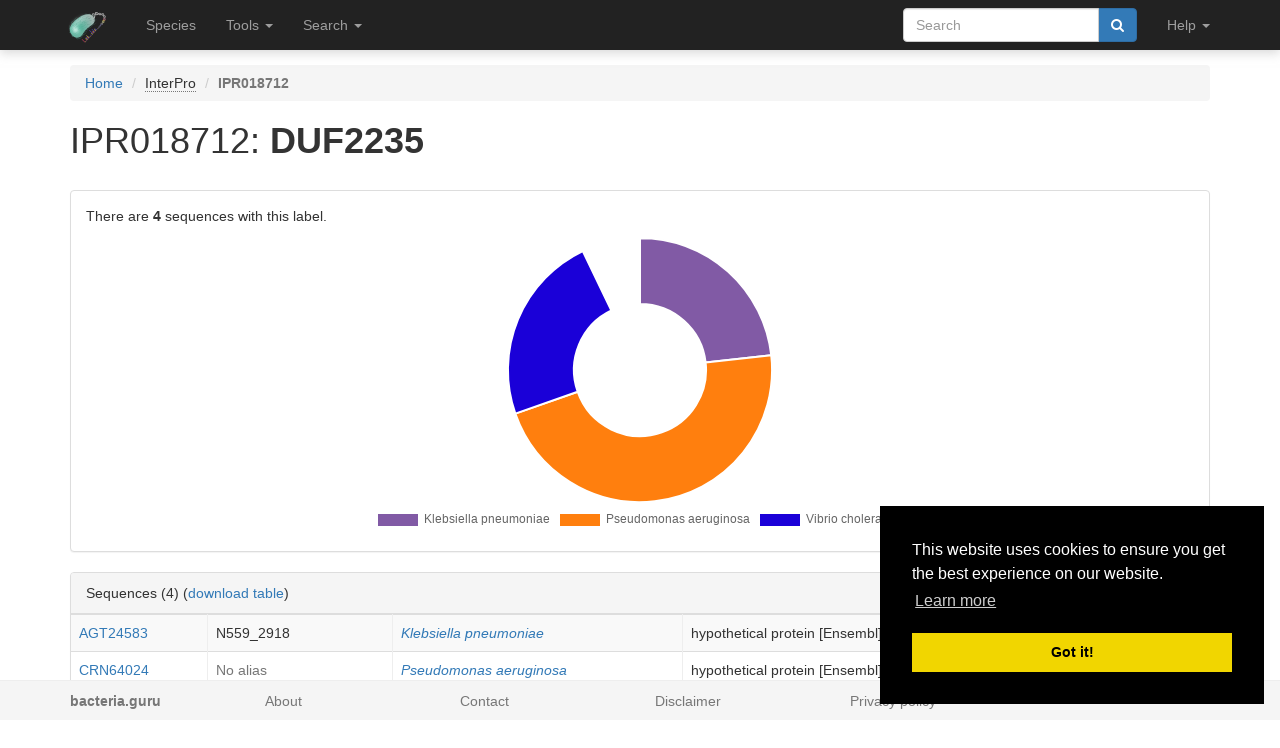

--- FILE ---
content_type: text/html; charset=utf-8
request_url: https://bacteria.sbs.ntu.edu.sg/interpro/sequences/15806/1
body_size: 589
content:
<div class="table-responsive"> <table class="table table-striped table-separated"> <tbody> <tr> <td><a href="/sequence/view/18691" class="qtip_tooltip qtip_dynamic_tooltip" qtip_href="/sequence/tooltip/18691">AGT24583</a></td> <td>N559_2918</td> <td><a href="/species/view/7"><em>Klebsiella pneumoniae</em></a></td> <td>hypothetical protein [Ensembl].</td> </tr> <tr> <td><a href="/sequence/view/52424" class="qtip_tooltip qtip_dynamic_tooltip" qtip_href="/sequence/tooltip/52424">CRN64024</a></td> <td><span class="text-muted">No alias</span></td> <td><a href="/species/view/19"><em>Pseudomonas aeruginosa</em></a></td> <td>hypothetical protein [Ensembl]. Uncharacterized...</td> </tr> <tr> <td><a href="/sequence/view/57985" class="qtip_tooltip qtip_dynamic_tooltip" qtip_href="/sequence/tooltip/57985">CRP52640</a></td> <td><span class="text-muted">No alias</span></td> <td><a href="/species/view/19"><em>Pseudomonas aeruginosa</em></a></td> <td>hypothetical protein [Ensembl]. Uncharacterized...</td> </tr> <tr> <td><a href="/sequence/view/61319" class="qtip_tooltip qtip_dynamic_tooltip" qtip_href="/sequence/tooltip/61319">KNA57814</a></td> <td>VCV51_032783</td> <td><a href="/species/view/20"><em>Vibrio cholerae </em></a></td> <td>hypothetical protein [Ensembl]. Uncharacterized...</td> </tr> </tbody> </table> </div>

--- FILE ---
content_type: text/html; charset=utf-8
request_url: https://bacteria.sbs.ntu.edu.sg/interpro/ajax/family/15806
body_size: 625
content:
<div class="table-responsive"> <table class="table table-striped stupidtable"> <thead> <tr> <th data-sort="string-ins"><span class="sort-icon"></span>Label</th> <th data-sort="int"><span class="sort-icon"></span>Sequence count</th> <th data-sort="int"><span class="sort-icon"></span>Species count</th> </tr> </thead> <tbody> <tr> <td><a href="/family/view/22039">OG_02_0003059</a></td> <td>4</td> <td>3</td> </tr> </tbody> </table> </div>